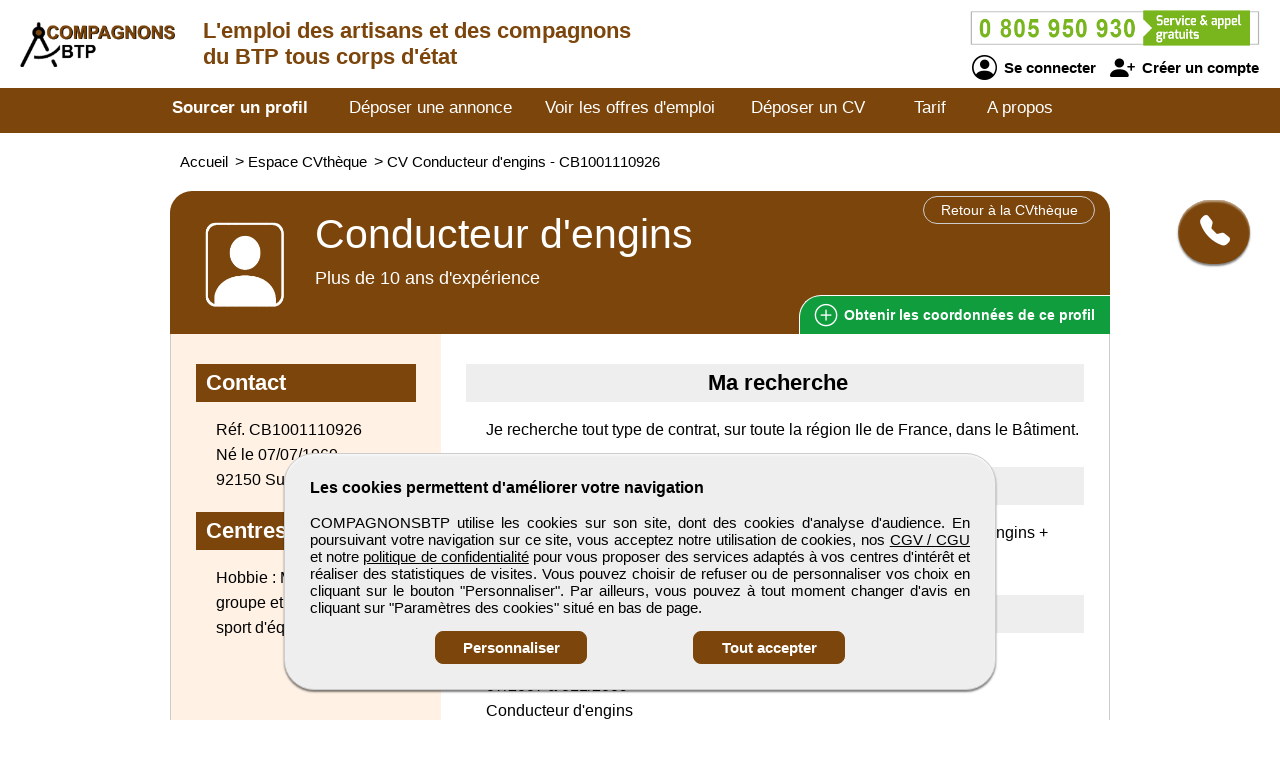

--- FILE ---
content_type: text/html; charset=utf-8
request_url: https://www.compagnonsbtp.com/cv-candidat/1001110926/conducteur-d-engins
body_size: 7621
content:
<!DOCTYPE html>
<html  lang="fr">
<head>
    <!--[if IE]>
    <meta http-equiv="X-UA-Compatible" content="IE=10" />
    <meta http-equiv="X-UA-Compatible" content="IE=9" />
    <meta http-equiv="X-UA-Compatible" content="IE=8" />
    <meta http-equiv="X-UA-Compatible" content="IE=7" />
    <meta http-equiv="X-UA-Compatible" content="IE=edge" />
    <![endif]-->

    <meta charset="UTF-8" />

    <title>COMPAGNONSBTP - CV Conducteur d'engins</title>
    <meta name="description" content="Découvrez le CV et le profil de candidats Conducteur d'engins formés aux métiers du Bâtiment, toutes spécialités confondues. Référence CB1001110926 sur COMPAGNONSBTP. Selon vos critères d'embauche, sélectionnez un professionnel débutant ou expert : maçon, tailleur de pierre, menuisier, ébéniste, charpentier, peintre, métallier..." />
    <meta name="keywords" content="emploi, recrutement, btp, job, cv, emploi btp, annonce, offre d'emploi, candidature, interim" />
    <meta name="robots" content="index, follow" />
    <meta name="language" content="fr-FR" />

    <meta name="DC.Title" content="COMPAGNONSBTP - CV Conducteur d'engins" />
    <meta name="DC.Description" content="Découvrez le CV et le profil de candidats Conducteur d'engins formés aux métiers du Bâtiment, toutes spécialités confondues. Référence CB1001110926 sur COMPAGNONSBTP. Selon vos critères d'embauche, sélectionnez un professionnel débutant ou expert : maçon, tailleur de pierre, menuisier, ébéniste, charpentier, peintre, métallier..." />
    <meta name="DC.Subject" content="emploi, recrutement, btp, job, cv, emploi btp, annonce, offre d'emploi, candidature, interim" />
    <meta name="DC.language" content="fr" />
    <meta name="DC.Creator" content="COMPAGNONSBTP" />

    <meta name="geo.region" content="FR-75" />
    <meta name="geo.placename" content="Paris" />
    <meta name="geo.position" content="48.8739116;2.3381915" />
    <meta name="ICBM" content="48.8739116, 2.3381915" />

    <meta property="og:title" content="COMPAGNONSBTP - CV Conducteur d'engins" />
    <meta property="og:description" content="Découvrez le CV et le profil de candidats Conducteur d'engins formés aux métiers du Bâtiment, toutes spécialités confondues. Référence CB1001110926 sur COMPAGNONSBTP. Selon vos critères d'embauche, sélectionnez un professionnel débutant ou expert : maçon, tailleur de pierre, menuisier, ébéniste, charpentier, peintre, métallier..." />
    <meta property="og:type" content="website" />
    <meta property="og:url" content="https://www.compagnonsbtp.com/" />
    <meta property="og:image" content="https://www.compagnonsbtp.com/logo_pmebtp2.png" />

    <meta name="viewport" content="width=device-width, initial-scale=1.0" />
    <meta name="format-detection" content="telephone=no" />

    <link rel="shortcut icon" href="https://www.compagnonsbtp.com/v3/btp_img/favicon.ico" />
    <link rel="icon" href="https://www.compagnonsbtp.com/v3/btp_img/favicon.ico" type="image/x-icon" />

    
				<link rel="canonical" href="https://www.pmebtp.com/cv-candidat/1001110926/conducteur-d-engins" />
				<link rel="amphtml" href="https://www.compagnonsbtp.com/amp/cv-candidat/1001110926/conducteur-d-engins" />    <link rel="stylesheet" href="https://www.compagnonsbtp.com/v3/btp_css/min/btp_jquery_ui.css" />
    <link rel="stylesheet" href="https://www.compagnonsbtp.com/v3/btp_css/min/btp_bootstrap.css" />
    <link rel="stylesheet" href="https://www.compagnonsbtp.com/v3/btp_css/min/btp_common.css" />
        <style>
            /* Common */
            #btp_header_logo  { width:180px; height:98px; margin:-34px 3px 24px 20px; }
            #btp_header_title { margin:18px 0 0 0; }
            #btp_header_title b { color:#7b450b; }
            #btp_header_right { margin:7px 15px 0 0; }
            #btp_header_menu { background-color:#7b450b; }
            #btp_footer_bloc { background-color:#7b450b; }

            @media screen and (min-width: 0px) and (max-width: 980px)
            {
                #btp_header_logo { margin:auto auto -6px auto; width:100%; height:auto; }
                #btp_header_title { margin:auto; clear:both; }
                #btp_header_right { margin:6px auto 4px auto; }
                #btp_header_title b { color:#000; }
            }
        </style>
        <link rel="stylesheet" href="https://www.compagnonsbtp.com/v3/btp_css/min/btp_cv.css" />
			<style>
				#btp_cv_header { background-color:#7b450b; }
				#btp_cv_header_demande_coordonnees_button { background-color:#0f9d3e; border-top:1px solid #fff; border-left:1px solid #fff; color:#fff; }
					#btp_cv_header_demande_coordonnees_button:hover { background-color:#2fbd5e; }
				#btp_cv_formulaire_submit, #btp_cv_form_end a { background-color:#7b450b; border:1px solid #7b450b; }
				#btp_cv_contents { background-color:#fff2e5; }
					#btp_cv_contents #btp_cv_contents_left #btp_cv_contents_left_contact, #btp_cv_contents #btp_cv_contents_left h2 { color:#fff; background-color:#7b450b; }
				
				@media screen and (min-width: 0) and (max-width: 980px)
				{
					#btp_cv_contents #btp_cv_contents_right #btp_cv_contents_right_ma_recherche { background-color:#7b450b; }
					#btp_cv_contents_coord_bottom_button { background-color:#0f9d3e; border:1px solid #0f9d3e; }
				}
			</style>
		<style>
			@font-face{font-family:bootstrap-icons;src:url(https://www.compagnonsbtp.com/v3/btp_css/fonts/bootstrap-icons.woff2) format("woff2"),url(https://www.compagnonsbtp.com/v3/btp_css/fonts/bootstrap-icons.woff) format("woff");font-display:swap}
			
			#btp_header_logo img { width:155px; height:155px; }
			.btp_contents_create_link, #btp_contents_create_client_form_submit, #btp_contents_create_client_form_end_link, .btp_contents_create_connexion_form_submit, .btp_contents_create_pass_forget_cas_submit, #btp_cookies_button_left, #btp_cookies_button_right, #btp_cookies_settings_save_button { background-color:#7b450b; border:1px solid #7b450b; }
			#btp_contents_create h3, .btp_contents_create_connexion_form_create, #btp_contents_create_left .btp_contents_create_text2 i { color:#7b450b; }
			
			#btp_content_demande_contact, #btp_content_demande_contact_left, #btp_content_demande_contact_form_submit { background-color:#7b450b; }
			#btp_content_demande_contact_form_submit { border:1px solid #7b450b; }
				#btp_content_demande_contact:hover, #btp_content_demande_contact_left:hover, #btp_content_demande_contact_form_submit:hover { background-color:#936533; }
			#btp_content_demande_contact_formulaire_form_button_right { background-color:#7b450b; border:1px solid #7b450b; }
		</style></head>

<body>
<!-- Page -->
<div id="btp_page">
    <!-- Header -->
    <div id="btp_header">
        <!-- Left -->
        <div id="btp_header_left">


            <!-- Logo -->
            <div id="btp_header_logo">
                <a id="btp_header_logo1" href="https://www.compagnonsbtp.com"><img  src="https://www.compagnonsbtp.com/v3/btp_img/logo.png" alt="COMPAGNONSBTP - CV Conducteur d'engins" /></a>

                <div id="btp_header_logo2">
                    <table>
                        <tr>
                            <td id="btp_header_logo2_table2">
                                <a href="https://www.compagnonsbtp.com/"><img  id="btp_header_logo2_img2" src="https://www.compagnonsbtp.com/v3/btp_img/logo_text.png" alt="COMPAGNONSBTP - CV Conducteur d'engins" /></a>
                            </td>
                            <td id="btp_header_logo2_table3">
                                <!-- Top menu -->
                                <div id="btp_header_top_menu">
                                    <a onClick="javascript:get_menu('1');" href="javascript:void(0);">
                                        <span id="btp_header_top_menu_bar1"></span>
                                        <span id="btp_header_top_menu_bar2"></span>
                                        <span id="btp_header_top_menu_bar3"></span>
                                    </a>
                                </div>
                                <!-- Top menu -->
                            </td>
                        </tr>
                    </table>
                </div>
            </div>
            <!-- Logo -->

            <!-- Texte -->
            <div id="btp_header_title">
                <b>L'emploi des artisans <span class="btp_header_title2">et des compagnons</span></b> <b class="btp_header_title2">du BTP tous corps d'état</b><b class="btp_header_title3">et des compagnons du BTP</b>            </div>
            <!-- Texte -->

            <div class="clearer"></div>
        </div>
        <!-- Left -->

        <!-- Right -->
        <div id="btp_header_right">
            <!-- Infos -->
            <div id="btp_header_infos">
                <a href="tel:+33805950930"><img  src="https://www.compagnonsbtp.com/v3/btp_img/btp_numero_vert.png" alt="Contacter COMPAGNONSBTP" /></a>

                <!-- Connexion -->
                <div id="btp_header_infos_connexion">
                    <a onClick="javascript:get_connect_compte_form('1', 'compagnonsbtp', '6LeJCl4iAAAAADbfeYathzQu-3nQajKE4dOBIjFS');" href="javascript:void(0);" id="btp_header_infos_connexion1"><i class="bi bi-person-circle"></i> Se connecter</a>
                    <a onClick="javascript:get_create_compte_form('1', 'compagnonsbtp');" href="javascript:void(0);" id="btp_header_infos_connexion2"><i class="bi bi-person-plus-fill"></i> Créer un compte</a>
                    <div class="clearer"></div>
                </div>
                <!-- Connexion -->
            </div>
            <!-- Infos -->

            <div class="clearer"></div>
        </div>
        <!-- Right -->

        <div class="clearer"></div>
    </div>
    <!-- Header -->

                <!-- Menu -->
            <div id="btp_header_menu">
                <div id="btp_header_menu_number">
                    <table>
                        <tr>
                            <td id="btp_header_menu_number_table2">
                                <a href="https://www.compagnonsbtp.com/v3"><img  id="btp_header_menu_number_img2" src="https://www.compagnonsbtp.com/v3/btp_img/logo_text.png" alt="COMPAGNONSBTP - CV Conducteur d'engins" /></a>
                            </td>
                            <td id="btp_header_menu_number_table3">
                                <a id="btp_header_menu_number_close" onClick="javascript:get_menu('0');" href="javascript:void(0);"><i class="bi bi-x"></i></a>                            </td>
                        </tr>
                    </table>
                </div>
                <ul>
                    <li id="btp_header_menu00"><a href="https://www.compagnonsbtp.com/se-connecter">Connexion</a></li>
                    <li id="btp_header_menu01"><a href="https://www.compagnonsbtp.com/inscription">Inscription</a></li>
                    <li id="btp_header_menu0"><a href="https://www.compagnonsbtp.com">Accueil</a></li>
                    <li id="btp_header_menu1"><a class="btp_header_menu_active" href="https://www.compagnonsbtp.com/espace-cvtheque">Sourcer un profil</a></li>
                    <li id="btp_header_menu2"><a  href="https://www.compagnonsbtp.com/deposez-votre-annonce">Déposer une annonce</a></li>
                    <li id="btp_header_menu3"><a  href="https://www.compagnonsbtp.com/espace-emploi">Voir les offres d'emploi</a></li>
                    <li id="btp_header_menu4"><a  href="https://www.compagnonsbtp.com/deposez-votre-cv">Déposer un CV</a></li>
                    <li id="btp_header_menu5"><a  href="https://www.compagnonsbtp.com/nos-tarifs">Tarif</a></li>
                    <li id="btp_header_menu6"><a  href="https://www.compagnonsbtp.com/activites">A propos</a></li>
                </ul>

                <a id="btp_header_menu_img" href="tel:+33805950930"><img  src="https://www.compagnonsbtp.com/v3/btp_img/btp_numero_vert.png" alt="Contacter COMPAGNONSBTP" /></a>

                <div class="clearer"></div>
            </div>
                <!-- Menu -->

    <!-- Fil ariane -->
    <div  id="btp_header_fil_ariane">
        
			<ol itemscope itemtype="https://schema.org/BreadcrumbList">
				<li itemscope itemprop="itemListElement" itemtype="https://schema.org/ListItem">
					<a itemprop="item" href="https://www.compagnonsbtp.com">
						<span itemprop="name">Accueil</span>
					</a>
					<span class="hide_text" itemprop="position">1</span>
				</li>
				<li itemscope itemprop="itemListElement" itemtype="https://schema.org/ListItem">
					> 
					<a itemprop="item" href="https://www.compagnonsbtp.com/espace-cvtheque">
						<span itemprop="name">Espace CVthèque</span>
					</a>
					<span class="hide_text" itemprop="position">2</span>
				</li>
				<li itemscope itemprop="itemListElement" itemtype="https://schema.org/ListItem">
					> 
					<a itemprop="item" href="https://www.compagnonsbtp.com/cv-candidat/1001110926/conducteur-d-engins">
						<span itemprop="name">CV Conducteur d'engins - CB1001110926</span>
					</a>
					<span class="hide_text" itemprop="position">3</span>
				</li>
			</ol>        <div class="clearer"></div>
    </div>
    <!-- Fil ariane -->

    <!-- Creation compte -->
    <div id="btp_contents_create"></div>
    <!-- Creation commpte -->

    <!-- Formulaire contact -->
    <div id="btp_content_demande_contact_formulaire"></div>
    <!-- Formulaire contact -->

    <!-- Contents -->
    <div id="btp_contents">
                <div id="btp_content_demande_contact">
                            <div onclick="javascript:get_demande_contact_rapide('1', '7b450b', '936533');" id="btp_content_demande_contact_closed" class="view_tooltip" title="Etre rapidement rappelé">
                    <i class="bi bi-telephone-fill"></i>
                </div>

                <div id="btp_content_demande_contact_opened">
                    <div onclick="javascript:get_demande_contact_rapide('0', '7b450b', '936533');" id="btp_content_demande_contact_left">
                        <i class="bi bi-caret-right-fill"></i>
                    </div>

                    <div id="btp_content_demande_contact_right">
                        <div id="btp_content_demande_contact_text">
                            <img src="https://www.pmebtp.com/v4/btp_images/btp_phone_operator.png" alt="Demandez à COMPAGNONSBTP de vous rappeler">
                            <div id="btp_content_demande_contact_text_right">
                                Pour être rappelé, indiquez votre numéro de téléphone.

                                <form method="get" action="https://www.compagnonsbtp.com" name="btp_content_demande_contact_form_name" id="btp_content_demande_contact_form">
                                    <input onkeypress="javascript:get_demande_contact_form2(event, 'compagnonsbtp', '6LeJCl4iAAAAADbfeYathzQu-3nQajKE4dOBIjFS', '7b450b', '936533');" id="btp_content_demande_contact_form_input" type="text" name="numero_rappele">
                                    <button onclick="javascript:get_demande_contact_form('1', 'compagnonsbtp', '6LeJCl4iAAAAADbfeYathzQu-3nQajKE4dOBIjFS', '7b450b', '936533');" id="btp_content_demande_contact_form_submit" type="button" name="valider">OK</button>
                                </form>
                            </div>

                            <div class="clearer"></div>
                        </div>
                    </div>

                    <div class="clearer"></div>
                </div>
                        </div><!-- CV -->
<div id="btp_cv">
            <!-- Person -->
        <div itemscope itemtype="https://schema.org/Person">
            <!-- Header -->
            <div id="btp_cv_header">
                                <!-- Retour -->
                <a  id="btp_cv_header_return" href="https://www.compagnonsbtp.com/espace-cvtheque">Retour à la CVthèque</a>
                <!-- Retour -->

                <!-- Photo -->
                <div id="btp_cv_header_photo">
                    <img src="https://www.compagnonsbtp.com/v3/btp_img/btp_icone_profil.png" alt="CV Conducteur d'engins" />                </div>
                <!-- Photo -->

                <!-- Infos -->
                <div id="btp_cv_header_info">
                    <h1><b><span itemprop="jobTitle">Conducteur d'engins</span></b></h1>
                    <span class="btp_cv_header_info_exp">Plus de 10 ans d'expérience</span>
                </div>
                <!-- Infos -->

                <!-- Obtenir coordonnees -->
                <a onClick="javascript:get_cv_coordonnees('1', 'compagnonsbtp', '1001110926', '6LeJCl4iAAAAADbfeYathzQu-3nQajKE4dOBIjFS');" href="javascript:void(0);" id="btp_cv_header_demande_coordonnees_button"><i class="bi bi-plus-circle"></i> Obtenir <span class="btp_cv_header_demande_coordonnees_button1">les</span><span class="btp_cv_header_demande_coordonnees_button2">ses</span> coordonnées <span class="btp_cv_header_demande_coordonnees_button1">de ce profil</span></a>
                <!-- Obtenir coordonnees -->

                <div class="clearer"></div>
            </div>
            <!-- Header -->

            <!-- Formulaire -->
            <div id="btp_cv_form" >
                            </div>
            <!-- Formulaire -->

            <!-- Bouton coordonnees -->
            <div id="btp_cv_coordonnees_button" >
                <a id="btp_annonce_postuler_button_link" onClick="javascript:get_cv_coordonnees('1', 'compagnonsbtp', '1001110926', '6LeJCl4iAAAAADbfeYathzQu-3nQajKE4dOBIjFS');" href="javascript:void(0);">Obtenir ses coordonnées</a>
            </div>
            <!-- Bouton coordonnees -->

            <!-- Contents -->
            <div id="btp_cv_contents">
                <!-- Left -->
                <div id="btp_cv_contents_left">
                    <h2 id="btp_cv_contents_left_contact">Contact</h2>
                    <div class="btp_cv_contents_bloc">
                        Réf. CB1001110926<br />
                        Né le 07/07/1969<br />92150 Suresnes<br />                        <span class="hide_text" itemprop="birthDate">1969-07-07</span>
                        <span class="hide_text" itemprop="url">https://www.compagnonsbtp.com/cv-candidat/1001110926/conducteur-d-engins</span>
                        <span class="hide_text" itemprop="gender">Male</span>
                        <span itemscope itemprop="address" itemtype="https://schema.org/PostalAddress">
								<span class="hide_text" itemprop="addressLocality">Suresnes</span>
								<span class="hide_text" itemprop="addressRegion">Ile de France</span>
								<span class="hide_text" itemprop="addressCountry">France</span>
								<span class="hide_text" itemprop="postalCode">92150</span>
								<span class="hide_text" itemprop="streetAddress">Suresnes</span>
							</span>
                    </div>

                    <div id="btp_cv_contents_left_desktop">
                        <h2>Centres d'intérêts</h2><div class="btp_cv_contents_bloc">Hobbie : Musique (en groupe et composition), sport d'équipe (Football)</div>                    </div>
                </div>
                <!-- Left -->

                <!-- Right -->
                <div id="btp_cv_contents_right">
                    <h2 id="btp_cv_contents_right_ma_recherche">Ma recherche</h2>
                    <div class="btp_cv_contents_bloc">
                        Je recherche tout type de contrat, sur toute la région Ile de France, dans le Bâtiment.                    </div>

                    <h2>Formations</h2><div class="btp_cv_contents_bloc">Certificat de conducteur d'engins + Certificat Technique : Conducteur d'engins  + C.A.C.E.S 1, 2 et 4 Permis B </div><h2>Expériences professionnelles</h2><div class="btp_cv_contents_bloc"><b>2009</b><br />07/2007 à 011/2009	<br />
Conducteur d'engins<br />
Missions d'Intérim chez Planet Inter pour Lang TP lctp pian <br />
</div><div class="btp_cv_contents_bloc"><b>0</b><br />06/2004 à 05/2006	<br />
Conducteur d'engins<br />
CDI Entreprise MECI France<br />
<br />
07/1999 à 06/2004	<br />
Conducteur d'engins<br />
Diverses missions d'Intérim chez Manpower, Randstad et TEMPO Industrie<br />
</div><div class="btp_cv_contents_bloc"><b>0</b><br />12/1995 à 04/1999	<br />
Conducteur d'engins<br />
CDI Entreprise Le Jardiniste<br />
<br />
09/1994 à 10/1995	<br />
Conducteur d'engins<br />
CDI Entreprise Adrien CALOC<br />
</div><div class="btp_cv_contents_bloc"><b>0</b><br />10/1992 à 11/1993	<br />
Conducteur d'engins<br />
CDI Entreprise EUGENIA<br />
<br />
11/1991 à 01/1992	<br />
Conducteur d'engins<br />
Mission d'Intérim chez TEMPO Industrie<br />
</div><div class="btp_cv_contents_bloc"><b>0</b><br />11/1990 à 05/1991	<br />
Conducteur d'engins<br />
CDI Entreprise GIACOMETTI<br />
</div>
                    <div id="btp_cv_contents_right_mobile">
                        <h2>Centres d'intérêts</h2><div class="btp_cv_contents_bloc">Hobbie : Musique (en groupe et composition), sport d'équipe (Football)</div>                    </div>

                    <h2>Atouts et compétences</h2><div class="btp_cv_contents_bloc">Tracto-Pelle, Tracto-Chargeur, Pelle Hydraulique, Compacteur, Tracteur Niveleur</div>                        <a id="btp_cv_contents_coord_fin_cv" onClick="javascript:get_cv_coordonnees('1', 'compagnonsbtp', '1001110926', '6LeJCl4iAAAAADbfeYathzQu-3nQajKE4dOBIjFS');" href="javascript:void(0);"><i class="bi bi-plus-circle"></i> Obtenir les coordonnées de ce profil</a>
                                        </div>
                <!-- Right -->

                <div class="clearer"></div>

                <a id="btp_cv_contents_coord_bottom_button" onClick="javascript:get_cv_coordonnees('1', 'compagnonsbtp', '1001110926', '6LeJCl4iAAAAADbfeYathzQu-3nQajKE4dOBIjFS');" href="javascript:void(0);"><i class="bi bi-plus-circle"></i> Obtenir ses coordonnées</a>
            </div>
            <!-- Contents -->
        </div>
        <!-- Person -->
        </div>
<!-- CV --><!-- Go up -->
<div onClick="javascript:get_page_up();" id="btp_go_up">
    <i class="bi bi-chevron-double-up"></i>
</div>
<!-- Go up -->

<!-- Cookies -->
<div id="btp_cookies" >
    <div id="btp_cookies_settings" >
        <b>Personnalisez les paramètres des cookies</b><br /><br />

        <table>
            <tr>
                <td class="btp_cookies_settings_width">
                    <b>Technologies essentielles</b><br /><br />

                    <div class="btp_cookies_settings_text">
                        Ces technologies sont impératives pour nous permettre de vous fournir les services disponibles sur notre site web et utiliser certaines de leurs fonctionnalités (exemple : connexion automatique).
                    </div>
                </td>
                <td class="btp_cookies_settings_td2">
                    <label class="switch_button2">
                        <input disabled="disabled" checked="checked" type="checkbox" name="cookies_required">
                        <span></span>
                    </label>
                </td>
            </tr>
            <tr>
                <td>
                    <b>Analytique</b><br /><br />

                    <div class="btp_cookies_settings_text">
                        Ces technologies collectent des informations que nous utilisons sous forme agrégée pour nous aider à comprendre la manière dont notre site web est utilisé, ce qui nous permet de l'améliorer de manière continue.
                    </div>
                </td>
                <td class="btp_cookies_settings_td2">
                    <label class="switch_button">
                        <input checked="checked" id="id_cookies_analytics" type="checkbox" name="cookies_analytics">
                        <span></span>
                    </label>
                </td>
            </tr>
            <tr>
                <td>
                    <b>Médias sociaux</b><br /><br />

                    <div class="btp_cookies_settings_text">
                        Nous utilisons ces technologies pour vous permettre de partager des pages ou un contenu que vous trouvez intéressant(es) sur notre site web en utilisant les réseaux sociaux tiers et d'autres sites web.
                    </div>
                </td>
                <td class="btp_cookies_settings_td2">
                    <label class="switch_button">
                        <input checked="checked" id="id_cookies_rs" type="checkbox" name="cookies_medias">
                        <span></span>
                    </label>
                </td>
            </tr>
        </table>

        <a onclick="javascript:get_cookie_accept('2', 'compagnonsbtp');" href="javascript:void(0);" id="btp_cookies_settings_save_button">Enregistrez</a>
    </div>

    <div id="btp_cookies_bloc">
        <b>Les cookies permettent d'améliorer votre navigation</b><br /><br />

        COMPAGNONSBTP utilise les cookies sur son site, dont des cookies d'analyse d'audience. En poursuivant votre navigation sur ce site, vous acceptez notre utilisation de cookies, nos <a href="https://www.compagnonsbtp.com/conditions-generales-de-vente-utilisation" target="_blank" rel="noopener">CGV / CGU</a> et notre <a href="https://www.compagnonsbtp.com/conditions-publication" target="_blank" rel="noopener">politique de confidentialité</a> pour vous proposer des services adaptés à vos centres d'intérêt et réaliser des statistiques de visites. Vous pouvez choisir de refuser ou de personnaliser vos choix en cliquant sur le bouton "Personnaliser". Par ailleurs, vous pouvez à tout moment changer d'avis en cliquant sur "Paramètres des cookies" situé en bas de page.
        <div id="btp_cookies_button">
            <a onClick="javascript:get_accept_cookie_param('compagnonsbtp');" href="javascript:void(0);" id="btp_cookies_button_left">Personnaliser</a>            <a onClick="javascript:get_cookie_accept('1', 'compagnonsbtp');" href="javascript:void(0);" id="btp_cookies_button_right">Tout accepter</a>
            <div class="clearer"></div>
        </div>
    </div>
</div>
<!-- Cookies -->

<!-- Footer -->
<div id="btp_footer">
            <!-- Partenaire -->
        <div id="btp_footer_partenaire">
            <b>COMPAGNONSBTP</b> un site du groupe <span>média</span> <a href="https://www.pmebtp.com" target="_blank" rel="noopener"><img src="https://www.compagnonsbtp.com/v3/btp_img/logo_pmebtp.jpg" alt="PMEBTP, CV et Offres d'emploi dédiés aux carrières du BTP" /></a>
        </div>
        <!-- Partenaire -->
        
    <!-- Banniere -->
    <div id="btp_footer_banner"></div>
    <!-- Banniere -->

    <!-- Footer page -->
    <div id="btp_footer_bloc">
        <!-- Menu -->
        <div id="btp_footer_bloc_menu">
            <ul id="btp_footer_bloc_menu1">
                <li><a href="https://www.compagnonsbtp.com/nous-contacter">Contactez-nous</a></li>
                <li><a href="https://www.compagnonsbtp.com/activites">A propos</a></li>
                <li><a href="https://www.compagnonsbtp.com/nos-tarifs">Notre tarif</a></li>
                <li><a href="https://www.compagnonsbtp.com/nos-sites-partenaires">Nos sites de codiffusion</a></li>
            </ul>

            <ul id="btp_footer_bloc_menu2">
                <li><a href="https://www.compagnonsbtp.com/espace-cvtheque">Tous les candidats</a></li><li>
                <li><a href="https://www.compagnonsbtp.com/espace-emploi">Toutes les offres d'emploi</a></li>
                <li><a href="https://www.compagnonsbtp.com/deposez-votre-cv">Déposer un CV</a></li>
                <li><a href="https://www.compagnonsbtp.com/deposez-votre-annonce">Déposer une annonce</a></li>
                <li><a href="https://www.compagnonsbtp.com/temoignages">Témoignages utilisateurs</a></li><li>
            </ul>

            <ul id="btp_footer_bloc_menu3">
                <li><a href="https://www.compagnonsbtp.com/infos-legales">Informations légales</a></li><li>
                <li><a onClick="javascript:get_accept_cookie_param('compagnonsbtp');" href="javascript:void(0);">Paramètres des cookies</a></li>
                <li><a href="https://www.compagnonsbtp.com/conditions-publication">Conditions de publication</a></li>
                <li><a href="https://www.compagnonsbtp.com/conditions-generales-de-vente-utilisation">Conditions Générales de Vente</a></li>
                <li><a href="https://www.compagnonsbtp.com/plan-du-site">Plan du site</a></li>
            </ul>

            <div class="clearer"></div>
        </div>
        <!-- Menu -->

        <hr />

        <!-- Logo -->
        <div id="btp_footer_bloc_logo">
                            <a id="btp_footer_bloc_logo_paiement_ligne" href="https://www.compagnonsbtp.com/nos-tarifs"><img id="btp_footer_bloc_logo_axepta" src="https://www.compagnonsbtp.com/v3/btp_img/btp_axepta.png" alt="Paiement en ligne sécurisé sur COMPAGNONSBTP" /></a>

                <!-- Reseaux sociaux -->
                <div id="btp_footer_bloc_logo_rs">
                    <table>
                        <tr>
                            <td><a href="https://www.youtube.com/user/pmebtp/videos" target="_blank" rel="noopener"><i class="bi bi-youtube"></i></a></td>
                            <td><a id="btp_footer_bloc_logo_rs_dailymotion" href="https://www.dailymotion.com/pmebtp" target="_blank" rel="noopener"><img id="btp_footer_bloc_logo_rs_dailymotion_img" src="https://www.compagnonsbtp.com/v3/btp_img/btp_icone_dailymotion.png" alt="Visionnez toutes les vidéos de notre partenaire PMEBTP" /></a></td>
                            <td><a href="https://www.linkedin.com/company/pmebtp/" target="_blank" rel="noopener"><i class="bi bi-linkedin"></i></a></td>
                            <td><a href="https://www.facebook.com/pmebtp/" target="_blank" rel="noopener"><i class="bi bi-facebook"></i></a></td>
                            <td><a href="https://twitter.com/PMEBTP_Officiel" target="_blank" rel="noopener"><i class="bi bi-twitter"></i></a></td>
                        </tr>
                    </table>
                </div>
                <!-- Reseaux sociaux -->

                <!-- Contact -->
                <div id="btp_footer_bloc_logo_contact">
                    <img src="https://www.compagnonsbtp.com/v3/btp_img/btp_numero_vert.png" alt="Contactez COMPAGNONSBTP au 0805 950 930" />
                </div>
                <!-- Contact -->

                <div class="clearer"></div>
                        </div>
        <!-- Logo -->

        <!-- Copyright -->
        <div id="btp_footer_bloc_copyright">
            <span>COMPAGNONSBTP</span> <span class="btp_footer_bloc_copyright_hide">-</span> Tous droits réservés &copy; 1999 - 2025        </div>
        <!-- Copyright -->
    </div>
    <!-- Footer page -->
</div>
<!-- Footer -->
</div>
<!-- Contents -->
</div>
<!-- Page -->

    <!-- Script -->
    <script src="https://www.compagnonsbtp.com/v3/btp_js/min/btp_jquery.js"></script>
    <script src="https://www.compagnonsbtp.com/v3/btp_js/min/btp_common.js"></script>
    <script src="https://cdn.jsdelivr.net/npm/libphonenumber-js/bundle/libphonenumber-js.min.js"></script>

    <!-- Google tag (gtag.js) -->
    <script async src="https://www.googletagmanager.com/gtag/js?id=G-X2C1LB4XQK"></script>
    <script>
                window.dataLayer = window.dataLayer || [];
        function gtag(){dataLayer.push(arguments);}

        gtag('consent', 'default', {
            'ad_user_data': 'denied',
            'ad_personalization': 'denied',
            'ad_storage': 'denied',
            'analytics_storage': 'denied',
            'wait_for_update': 500,
        });

        gtag('js', new Date());
        gtag('config', 'G-X2C1LB4XQK');

        const button_accept_credential=document.getElementById('btp_cookies_button_right');
        button_accept_credential.addEventListener("click", function() {
            localStorage.setItem("consentGranted", "true");

            gtag('consent', 'update', {
                ad_user_data: 'granted',
                ad_personalization: 'granted',
                ad_storage: 'granted',
                analytics_storage: 'granted'
            });

            // Load gtag.js script.
            var gtagScript = document.createElement('script');
            gtagScript.async = true;
            gtagScript.src = 'https://www.googletagmanager.com/gtag/js?id=G-X2C1LB4XQK';

            var firstScript = document.getElementsByTagName('script')[0];
            firstScript.parentNode.insertBefore(gtagScript, firstScript);
        });

        const button_accept_credential2=document.getElementById('btp_cookies_settings_save_button');
        button_accept_credential2.addEventListener("click", function() {
            localStorage.setItem("consentGranted", "true");

            gtag('consent', 'update', {
                ad_user_data: 'granted',
                ad_personalization: 'granted',
                ad_storage: 'granted',
                analytics_storage: 'granted'
            });

            // Load gtag.js script.
            var gtagScript = document.createElement('script');
            gtagScript.async = true;
            gtagScript.src = 'https://www.googletagmanager.com/gtag/js?id=G-X2C1LB4XQK';

            var firstScript = document.getElementsByTagName('script')[0];
            firstScript.parentNode.insertBefore(gtagScript, firstScript);
        });
            </script>
    <script src="https://www.compagnonsbtp.com/v3/btp_js/min/btp_cv.js"></script>    <script>
        // COMMON
        $(document).ready(function()
        {
            // JQUERY UI
            $('<script/>',{type:'text/javascript', src:'https://www.compagnonsbtp.com/v3/btp_js/min/btp_jquery_ui.js'}).appendTo('head');

            // TOOLTIP
            $(".view_tooltip").tooltip({
                show: null,
                position:
                    {
                        my: "left top",
                        at: "left bottom"
                    },
                open: function( event, ui )
                {
                    ui.tooltip.animate({ top: ui.tooltip.position().top + 10 }, "fast" );
                    //console.log('ok');
                }
            });

            // FOOTER
            $('#btp_footer_bloc_logo_rs_dailymotion').mouseover(function()
            {
                $('#btp_footer_bloc_logo_rs_dailymotion_img').attr('src', 'https://www.compagnonsbtp.com/v3/btp_img/btp_icone_dailymotion_hov.png');
            });
            $('#btp_footer_bloc_logo_rs_dailymotion').mouseout(function()
            {
                $('#btp_footer_bloc_logo_rs_dailymotion_img').attr('src', 'https://www.compagnonsbtp.com/v3/btp_img/btp_icone_dailymotion.png');
            });

            // Banner
            $('#btp_footer_banner').html('<img class="loader" src="https://www.compagnonsbtp.com/v3/btp_img/btp_loader.gif" alt="COMPAGNONSBTP" />');
            $('#btp_footer_banner').load('https://www.compagnonsbtp.com/v3/btp_inc/btp_header_submit.php?action=footer_banner&site=compagnonsbtp&ref_banniere=8');

            // Go up
            var taille_window=$(window).height();
            if(taille_window>600) { taille_window=200; }
            else { taille_window=taille_window-100; }
            $(window).scroll(function()
            {
                var height_ecran=$(window).scrollTop();

                if(height_ecran>taille_window) { $('#btp_go_up').fadeIn(500); }
                else { $('#btp_go_up').css('display', 'none'); }
            });
                        var window_width=$(window).width();
            var window_height=$(window).height();
            var elmnt_footer=$('#btp_footer').offset().top;
            var elmnt_footer2=$('#btp_footer').height();
            var elmnt_footer3=(elmnt_footer-elmnt_footer2);

            $(window).resize(function()
            {
                var window_width=$(window).width();
                var window_height=$(window).height();
            });

            // Version mobile
            if(window_width>=0 && window_width<=1010)
            {
                $(window).scroll(function()
                {
                    var height_ecran=$(window).scrollTop();

                    if(height_ecran>elmnt_footer3)
                    {
                        $('#btp_cv_coordonnees_button').fadeOut(100);
                    }
                    else
                    {
                        if($('#btp_cv_coordonnees_button').css('display')=='none' && $('#btp_cv_form').css('display')=='none')
                        {
                            $('#btp_cv_coordonnees_button').fadeIn(100);
                        }
                    }
                });
            }

            gtag('event', 'acces_cv', {
                'event_category': 'cvtheque'
            });
                        $(function()
            {
                var window_width=$(window).width();
                var window_height=$(window).height();

                $(window).resize(function()
                {
                    var window_width=$(window).width();
                    var window_height=$(window).height();
                });

                // Version mobile
                if(window_width>=0 && window_width<=1010)
                {
                    $('body').css('overflow', 'hidden');
                }
            });
                        var window_width=$(window).width();
            var window_height=$(window).height();

            if(window_width>=0 && window_width<=980)
            {
                var info_contact=$('#btp_footer_bloc_logo_contact').html();
                $('#btp_footer_bloc_logo_contact').remove();
                $('#btp_footer_bloc_logo').prepend('<div id="btp_footer_bloc_logo_contact">'+info_contact+'</div>');

                var paiement_ligne=$('#btp_footer_bloc_logo_paiement_ligne').html();
                $('#btp_footer_bloc_logo_paiement_ligne').remove();
                $('#btp_footer_bloc_logo .clearer').remove();
                $('#btp_footer_bloc_logo').append('<a id="btp_footer_bloc_logo_paiement_ligne" href="https://www.compagnonsbtp.com/nos-tarifs">'+paiement_ligne+'</a><div class="clearer"></div>')
            }
        });
    </script>
    <!-- Script -->
    </body>
</html>

--- FILE ---
content_type: text/html; charset=utf-8
request_url: https://www.compagnonsbtp.com/v3/btp_inc/btp_header_submit.php?action=footer_banner&site=compagnonsbtp&ref_banniere=8
body_size: 390
content:
<a id="btp_footer_banner_offre1" href="https://www.compagnonsbtp.com/emploi/25101417330/dessinateur-cao-dao-bim-h-f" target="_blank" rel="noopener"><img class="btp_footer_banner_offre_img" src="https://www.pmebtp.com/images/logos/urbalab.jpg" alt="Offre d'emploi Dessinateur cao / dao / bim H/F" /></a><a id="btp_footer_banner_offre1" href="https://www.compagnonsbtp.com/emploi/25100910531/metreur-charge-d-affaires-h-f" target="_blank" rel="noopener"><img class="btp_footer_banner_offre_img" src="https://www.pmebtp.com/images/logos/Carmine.jpg" alt="Offre d'emploi Metreur - charge d’affaires H/F" /></a><div style="display:inline-block; margin:2px 0 0 4px;"><a rel="noopener" href="https://www.pagepersonnel.fr" target="_blank"><img alt="" src="https://www.pmebtp.com/images/pub/page_personnel_2015.gif" style="border:1px solid #ccc;"></a></div><a id="btp_footer_banner_offre2" href="https://www.compagnonsbtp.com/emploi/250923083055/dessinateur-tekla-technicien-bureau-d-etude-en-construction-metallique-h-f" target="_blank" rel="noopener"><img class="btp_footer_banner_offre_img" src="https://www.pmebtp.com/images/logos/tdem.jpg" alt="Offre d'emploi Dessinateur tekla / technicien bureau d’etude en construction metallique H/F" /></a><a id="btp_footer_banner_offre2" href="https://www.compagnonsbtp.com/emploi/251007083019/couvreur-depanneur-confirme-h-f" target="_blank" rel="noopener"><img class="btp_footer_banner_offre_img" src="https://www.pmebtp.com/images/logos/LaLouisiane.jpg" alt="Offre d'emploi Couvreur depanneur confirme H/F" /></a><div class="clearer"></div>